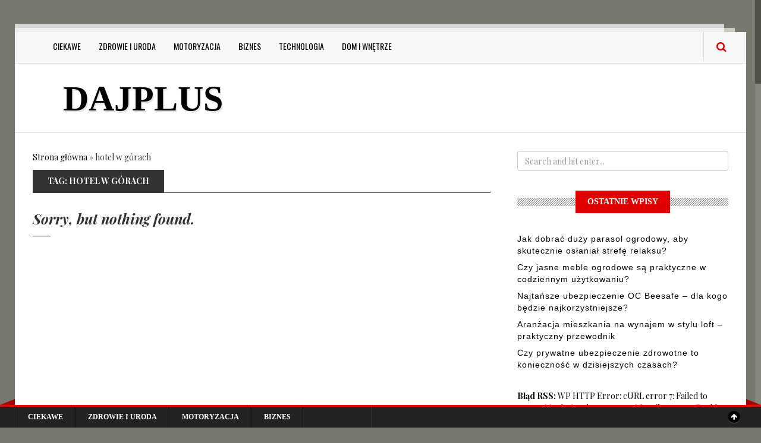

--- FILE ---
content_type: text/html; charset=UTF-8
request_url: https://dajplus.pl/t/hotel-w-gorach/
body_size: 12631
content:
<!DOCTYPE html>
<!--[if IE 8]>			<html class="ie ie8"> <![endif]-->
<!--[if IE 9]>			<html class="ie ie9"> <![endif]-->
<!--[if gt IE 9]><!-->
<html lang="pl-PL"> <!--<![endif]-->
<head>
	<!-- Meta -->
	<meta charset="UTF-8">
	<link rel="profile" href="http://gmpg.org/xfn/11">
	<link rel="pingback" href="https://dajplus.pl/xmlrpc.php">	
	<!-- Mobile Metas -->
	<meta name="viewport" content="width=device-width, initial-scale=1.0">
    <!-- HTML5 Shim and Respond.js IE8 support of HTML5 elements and media queries -->
    <!-- WARNING: Respond.js doesn't work if you view the page via file:// -->
    <!--[if lt IE 9]>
        <script src="https://dajplus.pl/wp-content/themes/gazeta/assets/js/html5shiv.js"></script>
        <script src="https://dajplus.pl/wp-content/themes/gazeta/assets/js/respond.min.js"></script>
    <![endif]-->
	<meta name='robots' content='index, follow, max-image-preview:large, max-snippet:-1, max-video-preview:-1' />

	<!-- This site is optimized with the Yoast SEO plugin v24.5 - https://yoast.com/wordpress/plugins/seo/ -->
	<title>Archiwa hotel w górach - dajPlus</title>
	<link rel="canonical" href="https://dajplus.pl/t/hotel-w-gorach/" />
	<meta property="og:locale" content="pl_PL" />
	<meta property="og:type" content="article" />
	<meta property="og:title" content="Archiwa hotel w górach - dajPlus" />
	<meta property="og:url" content="https://dajplus.pl/t/hotel-w-gorach/" />
	<meta property="og:site_name" content="dajPlus" />
	<meta name="twitter:card" content="summary_large_image" />
	<script type="application/ld+json" class="yoast-schema-graph">{"@context":"https://schema.org","@graph":[{"@type":"CollectionPage","@id":"https://dajplus.pl/t/hotel-w-gorach/","url":"https://dajplus.pl/t/hotel-w-gorach/","name":"Archiwa hotel w górach - dajPlus","isPartOf":{"@id":"https://dajplus.pl/#website"},"breadcrumb":{"@id":"https://dajplus.pl/t/hotel-w-gorach/#breadcrumb"},"inLanguage":"pl-PL"},{"@type":"BreadcrumbList","@id":"https://dajplus.pl/t/hotel-w-gorach/#breadcrumb","itemListElement":[{"@type":"ListItem","position":1,"name":"Strona główna","item":"https://dajplus.pl/"},{"@type":"ListItem","position":2,"name":"hotel w górach"}]},{"@type":"WebSite","@id":"https://dajplus.pl/#website","url":"https://dajplus.pl/","name":"dajPlus","description":"Kolejna witryna oparta na WordPressie","potentialAction":[{"@type":"SearchAction","target":{"@type":"EntryPoint","urlTemplate":"https://dajplus.pl/?s={search_term_string}"},"query-input":{"@type":"PropertyValueSpecification","valueRequired":true,"valueName":"search_term_string"}}],"inLanguage":"pl-PL"}]}</script>
	<!-- / Yoast SEO plugin. -->


<link rel='dns-prefetch' href='//maps.google.com' />
<link rel='dns-prefetch' href='//fonts.googleapis.com' />
<link rel='dns-prefetch' href='//www.googletagmanager.com' />
<link rel='dns-prefetch' href='//pagead2.googlesyndication.com' />
<link rel='preconnect' href='https://fonts.gstatic.com' crossorigin />
<link rel="alternate" type="application/rss+xml" title="dajPlus &raquo; Kanał z wpisami" href="https://dajplus.pl/feed/" />
<link rel="alternate" type="application/rss+xml" title="dajPlus &raquo; Kanał z wpisami otagowanymi jako hotel w górach" href="https://dajplus.pl/t/hotel-w-gorach/feed/" />
<script type="text/javascript">
/* <![CDATA[ */
window._wpemojiSettings = {"baseUrl":"https:\/\/s.w.org\/images\/core\/emoji\/15.0.3\/72x72\/","ext":".png","svgUrl":"https:\/\/s.w.org\/images\/core\/emoji\/15.0.3\/svg\/","svgExt":".svg","source":{"concatemoji":"https:\/\/dajplus.pl\/wp-includes\/js\/wp-emoji-release.min.js?ver=6.5.7"}};
/*! This file is auto-generated */
!function(i,n){var o,s,e;function c(e){try{var t={supportTests:e,timestamp:(new Date).valueOf()};sessionStorage.setItem(o,JSON.stringify(t))}catch(e){}}function p(e,t,n){e.clearRect(0,0,e.canvas.width,e.canvas.height),e.fillText(t,0,0);var t=new Uint32Array(e.getImageData(0,0,e.canvas.width,e.canvas.height).data),r=(e.clearRect(0,0,e.canvas.width,e.canvas.height),e.fillText(n,0,0),new Uint32Array(e.getImageData(0,0,e.canvas.width,e.canvas.height).data));return t.every(function(e,t){return e===r[t]})}function u(e,t,n){switch(t){case"flag":return n(e,"\ud83c\udff3\ufe0f\u200d\u26a7\ufe0f","\ud83c\udff3\ufe0f\u200b\u26a7\ufe0f")?!1:!n(e,"\ud83c\uddfa\ud83c\uddf3","\ud83c\uddfa\u200b\ud83c\uddf3")&&!n(e,"\ud83c\udff4\udb40\udc67\udb40\udc62\udb40\udc65\udb40\udc6e\udb40\udc67\udb40\udc7f","\ud83c\udff4\u200b\udb40\udc67\u200b\udb40\udc62\u200b\udb40\udc65\u200b\udb40\udc6e\u200b\udb40\udc67\u200b\udb40\udc7f");case"emoji":return!n(e,"\ud83d\udc26\u200d\u2b1b","\ud83d\udc26\u200b\u2b1b")}return!1}function f(e,t,n){var r="undefined"!=typeof WorkerGlobalScope&&self instanceof WorkerGlobalScope?new OffscreenCanvas(300,150):i.createElement("canvas"),a=r.getContext("2d",{willReadFrequently:!0}),o=(a.textBaseline="top",a.font="600 32px Arial",{});return e.forEach(function(e){o[e]=t(a,e,n)}),o}function t(e){var t=i.createElement("script");t.src=e,t.defer=!0,i.head.appendChild(t)}"undefined"!=typeof Promise&&(o="wpEmojiSettingsSupports",s=["flag","emoji"],n.supports={everything:!0,everythingExceptFlag:!0},e=new Promise(function(e){i.addEventListener("DOMContentLoaded",e,{once:!0})}),new Promise(function(t){var n=function(){try{var e=JSON.parse(sessionStorage.getItem(o));if("object"==typeof e&&"number"==typeof e.timestamp&&(new Date).valueOf()<e.timestamp+604800&&"object"==typeof e.supportTests)return e.supportTests}catch(e){}return null}();if(!n){if("undefined"!=typeof Worker&&"undefined"!=typeof OffscreenCanvas&&"undefined"!=typeof URL&&URL.createObjectURL&&"undefined"!=typeof Blob)try{var e="postMessage("+f.toString()+"("+[JSON.stringify(s),u.toString(),p.toString()].join(",")+"));",r=new Blob([e],{type:"text/javascript"}),a=new Worker(URL.createObjectURL(r),{name:"wpTestEmojiSupports"});return void(a.onmessage=function(e){c(n=e.data),a.terminate(),t(n)})}catch(e){}c(n=f(s,u,p))}t(n)}).then(function(e){for(var t in e)n.supports[t]=e[t],n.supports.everything=n.supports.everything&&n.supports[t],"flag"!==t&&(n.supports.everythingExceptFlag=n.supports.everythingExceptFlag&&n.supports[t]);n.supports.everythingExceptFlag=n.supports.everythingExceptFlag&&!n.supports.flag,n.DOMReady=!1,n.readyCallback=function(){n.DOMReady=!0}}).then(function(){return e}).then(function(){var e;n.supports.everything||(n.readyCallback(),(e=n.source||{}).concatemoji?t(e.concatemoji):e.wpemoji&&e.twemoji&&(t(e.twemoji),t(e.wpemoji)))}))}((window,document),window._wpemojiSettings);
/* ]]> */
</script>
<style id='wp-emoji-styles-inline-css' type='text/css'>

	img.wp-smiley, img.emoji {
		display: inline !important;
		border: none !important;
		box-shadow: none !important;
		height: 1em !important;
		width: 1em !important;
		margin: 0 0.07em !important;
		vertical-align: -0.1em !important;
		background: none !important;
		padding: 0 !important;
	}
</style>
<link rel='stylesheet' id='wp-block-library-css' href='https://dajplus.pl/wp-includes/css/dist/block-library/style.min.css?ver=6.5.7' type='text/css' media='all' />
<style id='classic-theme-styles-inline-css' type='text/css'>
/*! This file is auto-generated */
.wp-block-button__link{color:#fff;background-color:#32373c;border-radius:9999px;box-shadow:none;text-decoration:none;padding:calc(.667em + 2px) calc(1.333em + 2px);font-size:1.125em}.wp-block-file__button{background:#32373c;color:#fff;text-decoration:none}
</style>
<style id='global-styles-inline-css' type='text/css'>
body{--wp--preset--color--black: #000000;--wp--preset--color--cyan-bluish-gray: #abb8c3;--wp--preset--color--white: #ffffff;--wp--preset--color--pale-pink: #f78da7;--wp--preset--color--vivid-red: #cf2e2e;--wp--preset--color--luminous-vivid-orange: #ff6900;--wp--preset--color--luminous-vivid-amber: #fcb900;--wp--preset--color--light-green-cyan: #7bdcb5;--wp--preset--color--vivid-green-cyan: #00d084;--wp--preset--color--pale-cyan-blue: #8ed1fc;--wp--preset--color--vivid-cyan-blue: #0693e3;--wp--preset--color--vivid-purple: #9b51e0;--wp--preset--gradient--vivid-cyan-blue-to-vivid-purple: linear-gradient(135deg,rgba(6,147,227,1) 0%,rgb(155,81,224) 100%);--wp--preset--gradient--light-green-cyan-to-vivid-green-cyan: linear-gradient(135deg,rgb(122,220,180) 0%,rgb(0,208,130) 100%);--wp--preset--gradient--luminous-vivid-amber-to-luminous-vivid-orange: linear-gradient(135deg,rgba(252,185,0,1) 0%,rgba(255,105,0,1) 100%);--wp--preset--gradient--luminous-vivid-orange-to-vivid-red: linear-gradient(135deg,rgba(255,105,0,1) 0%,rgb(207,46,46) 100%);--wp--preset--gradient--very-light-gray-to-cyan-bluish-gray: linear-gradient(135deg,rgb(238,238,238) 0%,rgb(169,184,195) 100%);--wp--preset--gradient--cool-to-warm-spectrum: linear-gradient(135deg,rgb(74,234,220) 0%,rgb(151,120,209) 20%,rgb(207,42,186) 40%,rgb(238,44,130) 60%,rgb(251,105,98) 80%,rgb(254,248,76) 100%);--wp--preset--gradient--blush-light-purple: linear-gradient(135deg,rgb(255,206,236) 0%,rgb(152,150,240) 100%);--wp--preset--gradient--blush-bordeaux: linear-gradient(135deg,rgb(254,205,165) 0%,rgb(254,45,45) 50%,rgb(107,0,62) 100%);--wp--preset--gradient--luminous-dusk: linear-gradient(135deg,rgb(255,203,112) 0%,rgb(199,81,192) 50%,rgb(65,88,208) 100%);--wp--preset--gradient--pale-ocean: linear-gradient(135deg,rgb(255,245,203) 0%,rgb(182,227,212) 50%,rgb(51,167,181) 100%);--wp--preset--gradient--electric-grass: linear-gradient(135deg,rgb(202,248,128) 0%,rgb(113,206,126) 100%);--wp--preset--gradient--midnight: linear-gradient(135deg,rgb(2,3,129) 0%,rgb(40,116,252) 100%);--wp--preset--font-size--small: 13px;--wp--preset--font-size--medium: 20px;--wp--preset--font-size--large: 36px;--wp--preset--font-size--x-large: 42px;--wp--preset--spacing--20: 0.44rem;--wp--preset--spacing--30: 0.67rem;--wp--preset--spacing--40: 1rem;--wp--preset--spacing--50: 1.5rem;--wp--preset--spacing--60: 2.25rem;--wp--preset--spacing--70: 3.38rem;--wp--preset--spacing--80: 5.06rem;--wp--preset--shadow--natural: 6px 6px 9px rgba(0, 0, 0, 0.2);--wp--preset--shadow--deep: 12px 12px 50px rgba(0, 0, 0, 0.4);--wp--preset--shadow--sharp: 6px 6px 0px rgba(0, 0, 0, 0.2);--wp--preset--shadow--outlined: 6px 6px 0px -3px rgba(255, 255, 255, 1), 6px 6px rgba(0, 0, 0, 1);--wp--preset--shadow--crisp: 6px 6px 0px rgba(0, 0, 0, 1);}:where(.is-layout-flex){gap: 0.5em;}:where(.is-layout-grid){gap: 0.5em;}body .is-layout-flex{display: flex;}body .is-layout-flex{flex-wrap: wrap;align-items: center;}body .is-layout-flex > *{margin: 0;}body .is-layout-grid{display: grid;}body .is-layout-grid > *{margin: 0;}:where(.wp-block-columns.is-layout-flex){gap: 2em;}:where(.wp-block-columns.is-layout-grid){gap: 2em;}:where(.wp-block-post-template.is-layout-flex){gap: 1.25em;}:where(.wp-block-post-template.is-layout-grid){gap: 1.25em;}.has-black-color{color: var(--wp--preset--color--black) !important;}.has-cyan-bluish-gray-color{color: var(--wp--preset--color--cyan-bluish-gray) !important;}.has-white-color{color: var(--wp--preset--color--white) !important;}.has-pale-pink-color{color: var(--wp--preset--color--pale-pink) !important;}.has-vivid-red-color{color: var(--wp--preset--color--vivid-red) !important;}.has-luminous-vivid-orange-color{color: var(--wp--preset--color--luminous-vivid-orange) !important;}.has-luminous-vivid-amber-color{color: var(--wp--preset--color--luminous-vivid-amber) !important;}.has-light-green-cyan-color{color: var(--wp--preset--color--light-green-cyan) !important;}.has-vivid-green-cyan-color{color: var(--wp--preset--color--vivid-green-cyan) !important;}.has-pale-cyan-blue-color{color: var(--wp--preset--color--pale-cyan-blue) !important;}.has-vivid-cyan-blue-color{color: var(--wp--preset--color--vivid-cyan-blue) !important;}.has-vivid-purple-color{color: var(--wp--preset--color--vivid-purple) !important;}.has-black-background-color{background-color: var(--wp--preset--color--black) !important;}.has-cyan-bluish-gray-background-color{background-color: var(--wp--preset--color--cyan-bluish-gray) !important;}.has-white-background-color{background-color: var(--wp--preset--color--white) !important;}.has-pale-pink-background-color{background-color: var(--wp--preset--color--pale-pink) !important;}.has-vivid-red-background-color{background-color: var(--wp--preset--color--vivid-red) !important;}.has-luminous-vivid-orange-background-color{background-color: var(--wp--preset--color--luminous-vivid-orange) !important;}.has-luminous-vivid-amber-background-color{background-color: var(--wp--preset--color--luminous-vivid-amber) !important;}.has-light-green-cyan-background-color{background-color: var(--wp--preset--color--light-green-cyan) !important;}.has-vivid-green-cyan-background-color{background-color: var(--wp--preset--color--vivid-green-cyan) !important;}.has-pale-cyan-blue-background-color{background-color: var(--wp--preset--color--pale-cyan-blue) !important;}.has-vivid-cyan-blue-background-color{background-color: var(--wp--preset--color--vivid-cyan-blue) !important;}.has-vivid-purple-background-color{background-color: var(--wp--preset--color--vivid-purple) !important;}.has-black-border-color{border-color: var(--wp--preset--color--black) !important;}.has-cyan-bluish-gray-border-color{border-color: var(--wp--preset--color--cyan-bluish-gray) !important;}.has-white-border-color{border-color: var(--wp--preset--color--white) !important;}.has-pale-pink-border-color{border-color: var(--wp--preset--color--pale-pink) !important;}.has-vivid-red-border-color{border-color: var(--wp--preset--color--vivid-red) !important;}.has-luminous-vivid-orange-border-color{border-color: var(--wp--preset--color--luminous-vivid-orange) !important;}.has-luminous-vivid-amber-border-color{border-color: var(--wp--preset--color--luminous-vivid-amber) !important;}.has-light-green-cyan-border-color{border-color: var(--wp--preset--color--light-green-cyan) !important;}.has-vivid-green-cyan-border-color{border-color: var(--wp--preset--color--vivid-green-cyan) !important;}.has-pale-cyan-blue-border-color{border-color: var(--wp--preset--color--pale-cyan-blue) !important;}.has-vivid-cyan-blue-border-color{border-color: var(--wp--preset--color--vivid-cyan-blue) !important;}.has-vivid-purple-border-color{border-color: var(--wp--preset--color--vivid-purple) !important;}.has-vivid-cyan-blue-to-vivid-purple-gradient-background{background: var(--wp--preset--gradient--vivid-cyan-blue-to-vivid-purple) !important;}.has-light-green-cyan-to-vivid-green-cyan-gradient-background{background: var(--wp--preset--gradient--light-green-cyan-to-vivid-green-cyan) !important;}.has-luminous-vivid-amber-to-luminous-vivid-orange-gradient-background{background: var(--wp--preset--gradient--luminous-vivid-amber-to-luminous-vivid-orange) !important;}.has-luminous-vivid-orange-to-vivid-red-gradient-background{background: var(--wp--preset--gradient--luminous-vivid-orange-to-vivid-red) !important;}.has-very-light-gray-to-cyan-bluish-gray-gradient-background{background: var(--wp--preset--gradient--very-light-gray-to-cyan-bluish-gray) !important;}.has-cool-to-warm-spectrum-gradient-background{background: var(--wp--preset--gradient--cool-to-warm-spectrum) !important;}.has-blush-light-purple-gradient-background{background: var(--wp--preset--gradient--blush-light-purple) !important;}.has-blush-bordeaux-gradient-background{background: var(--wp--preset--gradient--blush-bordeaux) !important;}.has-luminous-dusk-gradient-background{background: var(--wp--preset--gradient--luminous-dusk) !important;}.has-pale-ocean-gradient-background{background: var(--wp--preset--gradient--pale-ocean) !important;}.has-electric-grass-gradient-background{background: var(--wp--preset--gradient--electric-grass) !important;}.has-midnight-gradient-background{background: var(--wp--preset--gradient--midnight) !important;}.has-small-font-size{font-size: var(--wp--preset--font-size--small) !important;}.has-medium-font-size{font-size: var(--wp--preset--font-size--medium) !important;}.has-large-font-size{font-size: var(--wp--preset--font-size--large) !important;}.has-x-large-font-size{font-size: var(--wp--preset--font-size--x-large) !important;}
.wp-block-navigation a:where(:not(.wp-element-button)){color: inherit;}
:where(.wp-block-post-template.is-layout-flex){gap: 1.25em;}:where(.wp-block-post-template.is-layout-grid){gap: 1.25em;}
:where(.wp-block-columns.is-layout-flex){gap: 2em;}:where(.wp-block-columns.is-layout-grid){gap: 2em;}
.wp-block-pullquote{font-size: 1.5em;line-height: 1.6;}
</style>
<link rel='stylesheet' id='wp-polls-css' href='https://dajplus.pl/wp-content/plugins/wp-polls/polls-css.css?ver=2.77.3' type='text/css' media='all' />
<style id='wp-polls-inline-css' type='text/css'>
.wp-polls .pollbar {
	margin: 1px;
	font-size: 6px;
	line-height: 8px;
	height: 8px;
	background-image: url('https://dajplus.pl/wp-content/plugins/wp-polls/images/default/pollbg.gif');
	border: 1px solid #c8c8c8;
}

</style>
<link rel='stylesheet' id='dashicons-css' href='https://dajplus.pl/wp-includes/css/dashicons.min.css?ver=6.5.7' type='text/css' media='all' />
<link rel='stylesheet' id='gazeta-fonts-css' href='https://fonts.googleapis.com/css?family=Playfair%2BDisplay%3A400%2C400italic%2C700%2C700italic%2C900%2C900italic%7CJosefin%2BSans%3A400%2C100%2C300%2C300italic%2C100italic%2C400italic%2C600%2C600italic%2C700%2C700italic%7COswald%3A400%2C700%2C300&#038;subset=latin%2Clatin-ext%2Cvietnamese%2Ccyrillic' type='text/css' media='all' />
<link rel='stylesheet' id='font-awesome.min-css' href='https://dajplus.pl/wp-content/themes/gazeta/assets/css/font-awesome.min.css' type='text/css' media='all' />
<link rel='stylesheet' id='bootstrap.min-css' href='https://dajplus.pl/wp-content/themes/gazeta/assets/css/bootstrap.min.css' type='text/css' media='all' />
<link rel='stylesheet' id='slick-css' href='https://dajplus.pl/wp-content/themes/gazeta/assets/js/vendor/slick/slick.min.css' type='text/css' media='all' />
<link rel='stylesheet' id='flexslider-css' href='https://dajplus.pl/wp-content/plugins/js_composer/assets/lib/bower/flexslider/flexslider.min.css?ver=4.11.2.1' type='text/css' media='all' />
<link rel='stylesheet' id='style-css' href='https://dajplus.pl/wp-content/themes/gazeta/style.css?ver=6.5.7' type='text/css' media='all' />
<link rel="preload" as="style" href="https://fonts.googleapis.com/css?family=Playfair%20Display:400,500,600,700,800,900,400italic,500italic,600italic,700italic,800italic,900italic%7CArial&#038;display=swap&#038;ver=1488277472" /><link rel="stylesheet" href="https://fonts.googleapis.com/css?family=Playfair%20Display:400,500,600,700,800,900,400italic,500italic,600italic,700italic,800italic,900italic%7CArial&#038;display=swap&#038;ver=1488277472" media="print" onload="this.media='all'"><noscript><link rel="stylesheet" href="https://fonts.googleapis.com/css?family=Playfair%20Display:400,500,600,700,800,900,400italic,500italic,600italic,700italic,800italic,900italic%7CArial&#038;display=swap&#038;ver=1488277472" /></noscript><script type="text/javascript" src="https://dajplus.pl/wp-includes/js/jquery/jquery.min.js?ver=3.7.1" id="jquery-core-js"></script>
<script type="text/javascript" src="https://dajplus.pl/wp-includes/js/jquery/jquery-migrate.min.js?ver=3.4.1" id="jquery-migrate-js"></script>
<link rel="https://api.w.org/" href="https://dajplus.pl/wp-json/" /><link rel="alternate" type="application/json" href="https://dajplus.pl/wp-json/wp/v2/tags/176" /><link rel="EditURI" type="application/rsd+xml" title="RSD" href="https://dajplus.pl/xmlrpc.php?rsd" />
<meta name="generator" content="WordPress 6.5.7" />
<meta name="generator" content="Redux 4.5.10" /><meta name="generator" content="Site Kit by Google 1.170.0" />
<!-- Znaczniki meta Google AdSense dodane przez Site Kit -->
<meta name="google-adsense-platform-account" content="ca-host-pub-2644536267352236">
<meta name="google-adsense-platform-domain" content="sitekit.withgoogle.com">
<!-- Zakończ dodawanie meta znaczników Google AdSense przez Site Kit -->
<meta name="generator" content="Powered by Visual Composer - drag and drop page builder for WordPress."/>
<!--[if lte IE 9]><link rel="stylesheet" type="text/css" href="https://dajplus.pl/wp-content/plugins/js_composer/assets/css/vc_lte_ie9.min.css" media="screen"><![endif]--><!--[if IE  8]><link rel="stylesheet" type="text/css" href="https://dajplus.pl/wp-content/plugins/js_composer/assets/css/vc-ie8.min.css" media="screen"><![endif]-->		<style type="text/css" id="neat-header-css">
					.appearance_page_custom-header .site-title,
			.appearance_page_custom-header .site-description {
				clip: rect(1px 1px 1px 1px); /* IE7 */
				clip: rect(1px, 1px, 1px, 1px);
				position: absolute;
			}
				</style>
		
<!-- Fragment Google AdSense dodany przez Site Kit -->
<script type="text/javascript" async="async" src="https://pagead2.googlesyndication.com/pagead/js/adsbygoogle.js?client=ca-pub-4720536360252551&amp;host=ca-host-pub-2644536267352236" crossorigin="anonymous"></script>

<!-- Zakończ fragment Google AdSense dodany przez Site Kit -->
<style id="gazeta_global_data-dynamic-css" title="dynamic-css" class="redux-options-output">body{font-family:"Playfair Display";}h1,h2,h3,h4,h5,h6{font-family:"Playfair Display";}h1{font-family:"Playfair Display";}h2{font-family:"Playfair Display";}h3{font-family:"Playfair Display";}h4{font-family:"Playfair Display";}h5{font-family:"Playfair Display";}h6{font-family:"Playfair Display";}.post-title, .post-title a, .blog-single .post-title, .bla-content h4 a, .list-of-posts h4 a, .cb-info h5, .cb-info h5 a, .cb-info ul li a, .side-widget ul li h4 a, .category-post-title a, .slick-slide h4 a, .bl-info h3 a, .iv-inner h5.post-title a, .post-nav h4 a, .related-post-title a{font-family:"Playfair Display";}.post-content p, .blog-single .post-content p{font-family:Arial;}</style><noscript><style type="text/css"> .wpb_animate_when_almost_visible { opacity: 1; }</style></noscript><style type="text/css">/** Mega Menu CSS: fs **/</style>
</head>
<body class="archive tag tag-hotel-w-gorach tag-176 wpb-js-composer js-comp-ver-4.11.2.1 vc_responsive">
<!-- Topbar -->
<div class="top-bar container">
	<div class="row">
		<div class="col-md-6 header-date">
			<ul class="tb-left">
											</ul>
		</div>
		
		<div class="col-md-6 header-socials">
			<ul class="tb-right">
				<li class="tbr-social"><span></span></li>							</ul>
		</div>
	</div>
</div>

<div class="container wrapper">
	<!-- Header -->
	<header>
		<div class="col-md-12">
			<div class="row">
				<!-- Navigation -->
				<div class="col-md-12">
					
											<nav class="navbar navbar-default">
													
							  <div class="container-fluid">
							    <!-- Brand and toggle get grouped for better mobile display -->
							    <div class="navbar-header">			
							      <button type="button" class="navbar-toggle collapsed" data-toggle="collapse" data-target="#main-navbar-collapse">
							        <span class="sr-only">Menu</span>
							        <span class="icon-bar"></span>
							        <span class="icon-bar"></span>
							        <span class="icon-bar"></span>
							      </button>
							      </div>
							   </div>
						   						   						   		<div class="collapse navbar-collapse" id="main-navbar-collapse">
						   							 
						    	<ul id="menu-main-menu" class=""><li id="menu-item-578" class="menu-item menu-item-type-taxonomy menu-item-object-category menu-item-578"><a href="https://dajplus.pl/k/ciekawe/">Ciekawe</a></li>
<li id="menu-item-579" class="menu-item menu-item-type-taxonomy menu-item-object-category menu-item-579"><a href="https://dajplus.pl/k/zdrowie-i-uroda/">Zdrowie i Uroda</a></li>
<li id="menu-item-580" class="menu-item menu-item-type-taxonomy menu-item-object-category menu-item-580"><a href="https://dajplus.pl/k/motoryzacja/">Motoryzacja</a></li>
<li id="menu-item-581" class="menu-item menu-item-type-taxonomy menu-item-object-category menu-item-581"><a href="https://dajplus.pl/k/biznes/">Biznes</a></li>
<li id="menu-item-582" class="menu-item menu-item-type-taxonomy menu-item-object-category menu-item-582"><a href="https://dajplus.pl/k/technologia/">Technologia</a></li>
<li id="menu-item-583" class="menu-item menu-item-type-taxonomy menu-item-object-category menu-item-583"><a href="https://dajplus.pl/k/dom-i-wnetrze/">Dom i Wnętrze</a></li>
</ul>						    						    	</div>
						    				    	</nav>
				    					<!-- Search -->
					<div class="search">
						<form method="get" class="search-form" action="https://dajplus.pl/">
							<input type="search" name="s" value="" placeholder="Type to search and hit enter">
						</form>
					</div>
					<span class="search-trigger"><i class="fa fa-search"></i></span>
				</div>
			</div>
		</div>
	</header>
	
	<div class="header">
		<div class="col-md-12">
			<!-- Logo -->
			<div class="col-md-4 logo">
															<h3 class="site-title"><a href="https://dajplus.pl/">dajPlus</a></h3>
												</div>
			
			<!-- News Ticker -->
			<div class="col-md-8 header-sidebar">
							<div class="textwidget"><div style="margin-top: 15px"><script async src="//pagead2.googlesyndication.com/pagead/js/adsbygoogle.js"></script>
<ins class="adsbygoogle"
    style="display:inline-block;width:728px;height:90px"
    data-ad-client="ca-pub-4720536360252551"
    data-ad-slot="1498601752"></ins>
<script>
(adsbygoogle = window.adsbygoogle || []).push({});
</script>
</div></div>
					</div>
		</div>
	</div>	<!-- Archives Content -->
	<div class="main-content container">
		<div class="col-md-8 blog-single main-content-inner">
			<p id="breadcrumbs" class="default-breadcrumb"><span><span><a href="https://dajplus.pl/">Strona główna</a></span> &raquo; <span class="breadcrumb_last" aria-current="page">hotel w górach</span></span></p>		
			<div class="bs-meta">
				<span class="bs-cat">Tag: <span>hotel w górach</span></span>
			</div>
			<div class="space30"></div>
			<div class="archives-content">
									<h3>Sorry, but nothing found.</h3>							</div>
		</div>
		<aside class="col-md-4 sidebar">
	<div id="search-2" class="gazeta-widget side-widget widget_search"><form role="search" method="get" class="search-form" action="https://dajplus.pl/">
	<input type="search" class="search-field form-control" placeholder="Search and hit enter..." value=""  title="Search for:" name="s">
</form></div>
		<div id="recent-posts-2" class="gazeta-widget side-widget widget_recent_entries">
		<h5 class="widget-title"><span>Ostatnie wpisy</span></h5>
		<ul>
											<li>
					<a href="https://dajplus.pl/jak-dobrac-duzy-parasol-ogrodowy-aby-skutecznie-oslanial-strefe-relaksu/">Jak dobrać duży parasol ogrodowy, aby skutecznie osłaniał strefę relaksu?</a>
									</li>
											<li>
					<a href="https://dajplus.pl/czy-jasne-meble-ogrodowe-sa-praktyczne-w-codziennym-uzytkowaniu/">Czy jasne meble ogrodowe są praktyczne w codziennym użytkowaniu?</a>
									</li>
											<li>
					<a href="https://dajplus.pl/najtansze-ubezpieczenie-oc-beesafe-dla-kogo-bedzie-najkorzystniejsze/">Najtańsze ubezpieczenie OC Beesafe – dla kogo będzie najkorzystniejsze?</a>
									</li>
											<li>
					<a href="https://dajplus.pl/aranzacja-mieszkania-na-wynajem-w-stylu-loft-praktyczny-przewodnik/">Aranżacja mieszkania na wynajem w stylu loft – praktyczny przewodnik</a>
									</li>
											<li>
					<a href="https://dajplus.pl/czy-prywatne-ubezpieczenie-zdrowotne-to-koniecznosc-w-dzisiejszych-czasach/">Czy prywatne ubezpieczenie zdrowotne to konieczność w dzisiejszych czasach?</a>
									</li>
					</ul>

		</div><div id="block-2" class="gazeta-widget side-widget widget_block widget_rss"><div class="components-placeholder"><div class="notice notice-error"><strong>Błąd RSS:</strong> WP HTTP Error: cURL error 7: Failed to connect to d41teachers.org port 80 after 23 ms: Could not connect to server</div></div></div><div id="text-1" class="gazeta-widget side-widget widget_text">			<div class="textwidget"><div class="sw-banner"><script async src="//pagead2.googlesyndication.com/pagead/js/adsbygoogle.js"></script>
<!-- prawe menu wordpresss -->
<ins class="adsbygoogle"
    style="display:inline-block;width:300px;height:600px"
    data-ad-client="ca-pub-4720536360252551"
    data-ad-slot="6096246953"></ins>
<script>
(adsbygoogle = window.adsbygoogle || []).push({});
</script></div></div>
		</div><div id="archives-2" class="gazeta-widget side-widget widget_archive"><h5 class="widget-title"><span>Archiwa</span></h5>
			<ul>
					<li><a href='https://dajplus.pl/2025/12/'>grudzień 2025</a></li>
	<li><a href='https://dajplus.pl/2025/11/'>listopad 2025</a></li>
	<li><a href='https://dajplus.pl/2025/09/'>wrzesień 2025</a></li>
	<li><a href='https://dajplus.pl/2025/08/'>sierpień 2025</a></li>
	<li><a href='https://dajplus.pl/2025/05/'>maj 2025</a></li>
	<li><a href='https://dajplus.pl/2025/04/'>kwiecień 2025</a></li>
	<li><a href='https://dajplus.pl/2025/03/'>marzec 2025</a></li>
	<li><a href='https://dajplus.pl/2025/01/'>styczeń 2025</a></li>
	<li><a href='https://dajplus.pl/2024/11/'>listopad 2024</a></li>
	<li><a href='https://dajplus.pl/2024/10/'>październik 2024</a></li>
	<li><a href='https://dajplus.pl/2024/09/'>wrzesień 2024</a></li>
	<li><a href='https://dajplus.pl/2024/08/'>sierpień 2024</a></li>
	<li><a href='https://dajplus.pl/2024/07/'>lipiec 2024</a></li>
	<li><a href='https://dajplus.pl/2024/06/'>czerwiec 2024</a></li>
	<li><a href='https://dajplus.pl/2024/04/'>kwiecień 2024</a></li>
	<li><a href='https://dajplus.pl/2024/03/'>marzec 2024</a></li>
	<li><a href='https://dajplus.pl/2023/12/'>grudzień 2023</a></li>
	<li><a href='https://dajplus.pl/2023/11/'>listopad 2023</a></li>
	<li><a href='https://dajplus.pl/2023/10/'>październik 2023</a></li>
	<li><a href='https://dajplus.pl/2023/09/'>wrzesień 2023</a></li>
	<li><a href='https://dajplus.pl/2023/08/'>sierpień 2023</a></li>
	<li><a href='https://dajplus.pl/2023/07/'>lipiec 2023</a></li>
	<li><a href='https://dajplus.pl/2023/06/'>czerwiec 2023</a></li>
	<li><a href='https://dajplus.pl/2023/04/'>kwiecień 2023</a></li>
	<li><a href='https://dajplus.pl/2023/03/'>marzec 2023</a></li>
	<li><a href='https://dajplus.pl/2023/02/'>luty 2023</a></li>
	<li><a href='https://dajplus.pl/2022/12/'>grudzień 2022</a></li>
	<li><a href='https://dajplus.pl/2022/11/'>listopad 2022</a></li>
	<li><a href='https://dajplus.pl/2022/10/'>październik 2022</a></li>
	<li><a href='https://dajplus.pl/2022/09/'>wrzesień 2022</a></li>
	<li><a href='https://dajplus.pl/2022/08/'>sierpień 2022</a></li>
	<li><a href='https://dajplus.pl/2022/07/'>lipiec 2022</a></li>
	<li><a href='https://dajplus.pl/2022/06/'>czerwiec 2022</a></li>
	<li><a href='https://dajplus.pl/2022/05/'>maj 2022</a></li>
	<li><a href='https://dajplus.pl/2022/04/'>kwiecień 2022</a></li>
	<li><a href='https://dajplus.pl/2022/03/'>marzec 2022</a></li>
	<li><a href='https://dajplus.pl/2022/01/'>styczeń 2022</a></li>
	<li><a href='https://dajplus.pl/2021/12/'>grudzień 2021</a></li>
	<li><a href='https://dajplus.pl/2021/11/'>listopad 2021</a></li>
	<li><a href='https://dajplus.pl/2021/10/'>październik 2021</a></li>
	<li><a href='https://dajplus.pl/2021/09/'>wrzesień 2021</a></li>
	<li><a href='https://dajplus.pl/2021/07/'>lipiec 2021</a></li>
	<li><a href='https://dajplus.pl/2021/06/'>czerwiec 2021</a></li>
	<li><a href='https://dajplus.pl/2021/04/'>kwiecień 2021</a></li>
	<li><a href='https://dajplus.pl/2021/03/'>marzec 2021</a></li>
	<li><a href='https://dajplus.pl/2021/02/'>luty 2021</a></li>
	<li><a href='https://dajplus.pl/2021/01/'>styczeń 2021</a></li>
	<li><a href='https://dajplus.pl/2020/12/'>grudzień 2020</a></li>
	<li><a href='https://dajplus.pl/2020/11/'>listopad 2020</a></li>
	<li><a href='https://dajplus.pl/2020/08/'>sierpień 2020</a></li>
	<li><a href='https://dajplus.pl/2020/07/'>lipiec 2020</a></li>
	<li><a href='https://dajplus.pl/2020/05/'>maj 2020</a></li>
	<li><a href='https://dajplus.pl/2020/04/'>kwiecień 2020</a></li>
	<li><a href='https://dajplus.pl/2020/03/'>marzec 2020</a></li>
			</ul>

			</div><div id="block-3" class="gazeta-widget side-widget widget_block"><a href="https://dajplus.pl/mapa-strony/">Sitemap</a></div></aside>	</div>
	<!-- Banner Full -->

				<div class="textwidget"><div style="margin: 20px 0;text-align: center">
<script async src="//pagead2.googlesyndication.com/pagead/js/adsbygoogle.js"></script>
<!-- 728x90 -->
<ins class="adsbygoogle"
    style="display:inline-block;width:728px;height:90px"
    data-ad-client="ca-pub-4720536360252551"
    data-ad-slot="1498601752"></ins>
<script>
(adsbygoogle = window.adsbygoogle || []).push({});
</script>
</div></div>
		
	<!-- Footer -->

	<footer class="container">

		<div id="text-4" class="gazeta-widget col-md-4 footer-widget widget_text">			<div class="textwidget"><div class="footer-logo"><h3>dajPlusa.pl</h3>
			<br>
			<span class="copy">Copyright &copy; 2017</span>
</div></div>
		</div><div id="gazeta-advanced-recent-posts-2" class="gazeta-widget col-md-4 footer-widget p-news"><h5 class="widget-title">Ciekawe</h5>				<div class="sw-inner gazeta-advanced-recent-posts-2">
					<ul>
												<li class="post-1963 post type-post status-publish format-standard has-post-thumbnail hentry category-ciekawe">
							<div class="post-thumbnail-image recent-posts-widget"><a href="https://dajplus.pl/rozwoj-niemowlat-etapy-i-wsparcie-w-pierwszym-roku-zycia/"><img width="1599" height="1066" src="https://dajplus.pl/wp-content/uploads/2022/04/lena-13.jpg" class="img-responsive wp-post-image" alt="" decoding="async" loading="lazy" srcset="https://dajplus.pl/wp-content/uploads/2022/04/lena-13.jpg 1599w, https://dajplus.pl/wp-content/uploads/2022/04/lena-13-300x200.jpg 300w, https://dajplus.pl/wp-content/uploads/2022/04/lena-13-1024x683.jpg 1024w, https://dajplus.pl/wp-content/uploads/2022/04/lena-13-768x512.jpg 768w, https://dajplus.pl/wp-content/uploads/2022/04/lena-13-1536x1024.jpg 1536w, https://dajplus.pl/wp-content/uploads/2022/04/lena-13-278x186.jpg 278w, https://dajplus.pl/wp-content/uploads/2022/04/lena-13-570x381.jpg 570w" sizes="(max-width: 1599px) 100vw, 1599px" /></a></div>							<div class="pn-info ">
																	<span><a href="https://dajplus.pl/k/ciekawe/" rel="category tag">Ciekawe</a></span>
																<h4><a href="https://dajplus.pl/rozwoj-niemowlat-etapy-i-wsparcie-w-pierwszym-roku-zycia/">Rozwój niemowląt: Etapy i wsparcie w pierwszym roku życia</a></h4>											<div class="bb-meta">
															</div>
									</div>
						</li>
												<li class="post-1956 post type-post status-publish format-standard has-post-thumbnail hentry category-ciekawe">
							<div class="post-thumbnail-image recent-posts-widget"><a href="https://dajplus.pl/wplyw-zmian-klimatycznych-na-trening-i-hodowle-koni-sportowych/"><img width="1024" height="1024" src="https://dajplus.pl/wp-content/uploads/2024/07/25c0de84-d059-4636-892c-7c0528c983ac.webp" class="img-responsive wp-post-image" alt="" decoding="async" loading="lazy" srcset="https://dajplus.pl/wp-content/uploads/2024/07/25c0de84-d059-4636-892c-7c0528c983ac.webp 1024w, https://dajplus.pl/wp-content/uploads/2024/07/25c0de84-d059-4636-892c-7c0528c983ac-300x300.webp 300w, https://dajplus.pl/wp-content/uploads/2024/07/25c0de84-d059-4636-892c-7c0528c983ac-150x150.webp 150w, https://dajplus.pl/wp-content/uploads/2024/07/25c0de84-d059-4636-892c-7c0528c983ac-768x768.webp 768w" sizes="(max-width: 1024px) 100vw, 1024px" /></a></div>							<div class="pn-info ">
																	<span><a href="https://dajplus.pl/k/ciekawe/" rel="category tag">Ciekawe</a></span>
																<h4><a href="https://dajplus.pl/wplyw-zmian-klimatycznych-na-trening-i-hodowle-koni-sportowych/">Wpływ zmian klimatycznych na trening i hodowlę koni sportowych</a></h4>											<div class="bb-meta">
															</div>
									</div>
						</li>
												<li class="post-1936 post type-post status-publish format-standard has-post-thumbnail hentry category-ciekawe tag-opakowania-kartonowe tag-podstawowe-funkcje-opakowan-kartonowych">
							<div class="post-thumbnail-image recent-posts-widget"><a href="https://dajplus.pl/jakie-sa-podstawowe-funkcje-opakowan-kartonowych/"><img width="1280" height="853" src="https://dajplus.pl/wp-content/uploads/2022/07/truck-2542736_1280.jpg" class="img-responsive wp-post-image" alt="" decoding="async" loading="lazy" srcset="https://dajplus.pl/wp-content/uploads/2022/07/truck-2542736_1280.jpg 1280w, https://dajplus.pl/wp-content/uploads/2022/07/truck-2542736_1280-300x200.jpg 300w, https://dajplus.pl/wp-content/uploads/2022/07/truck-2542736_1280-1024x682.jpg 1024w, https://dajplus.pl/wp-content/uploads/2022/07/truck-2542736_1280-768x512.jpg 768w, https://dajplus.pl/wp-content/uploads/2022/07/truck-2542736_1280-278x186.jpg 278w, https://dajplus.pl/wp-content/uploads/2022/07/truck-2542736_1280-570x381.jpg 570w" sizes="(max-width: 1280px) 100vw, 1280px" /></a></div>							<div class="pn-info ">
																	<span><a href="https://dajplus.pl/k/ciekawe/" rel="category tag">Ciekawe</a></span>
																<h4><a href="https://dajplus.pl/jakie-sa-podstawowe-funkcje-opakowan-kartonowych/">Jakie są podstawowe funkcje opakowań kartonowych?</a></h4>											<div class="bb-meta">
															</div>
									</div>
						</li>
											</ul>
				</div>
				</div><div id="gazeta-advanced-recent-posts-3" class="gazeta-widget col-md-4 footer-widget p-news"><h5 class="widget-title">Dom i Wnętrze</h5>				<div class="sw-inner gazeta-advanced-recent-posts-3">
					<ul>
												<li class="post-1989 post type-post status-publish format-standard has-post-thumbnail hentry category-dom-i-wnetrze tag-zadaszenie-tarasowe tag-zadaszenie-tarasu">
							<div class="post-thumbnail-image recent-posts-widget"><a href="https://dajplus.pl/jak-wybrac-idealne-zadaszenie-tarasu-funkcjonalnosc-i-styl-w-jednym/"><img width="110" height="81" src="https://dajplus.pl/wp-content/uploads/2025/04/DALL·E-2025-04-02-11.30.40-A-luxurious-outdoor-terrace-with-a-modern-pergola-providing-shade-over-a-seating-area.-The-terrace-features-a-high-end-technorattan-furniture-set-incl-110x81.webp" class="img-responsive wp-post-image" alt="" decoding="async" loading="lazy" /></a></div>							<div class="pn-info ">
																	<span><a href="https://dajplus.pl/k/dom-i-wnetrze/" rel="category tag">Dom i Wnętrze</a></span>
																<h4><a href="https://dajplus.pl/jak-wybrac-idealne-zadaszenie-tarasu-funkcjonalnosc-i-styl-w-jednym/">Jak wybrać idealne zadaszenie tarasu? Funkcjonalność i styl w jednym</a></h4>											<div class="bb-meta">
															</div>
									</div>
						</li>
												<li class="post-1973 post type-post status-publish format-standard has-post-thumbnail hentry category-dom-i-wnetrze">
							<div class="post-thumbnail-image recent-posts-widget"><a href="https://dajplus.pl/lezak-ogrodowy-miejsce-gdzie-codziennosc-spotyka-wakacje/"><img width="110" height="81" src="https://dajplus.pl/wp-content/uploads/2024/10/lezak-ogrodowy-sora-biay-4-110x81.jpg" class="img-responsive wp-post-image" alt="" decoding="async" loading="lazy" /></a></div>							<div class="pn-info ">
																	<span><a href="https://dajplus.pl/k/dom-i-wnetrze/" rel="category tag">Dom i Wnętrze</a></span>
																<h4><a href="https://dajplus.pl/lezak-ogrodowy-miejsce-gdzie-codziennosc-spotyka-wakacje/">Leżak ogrodowy – miejsce, gdzie codzienność spotyka wakacje</a></h4>											<div class="bb-meta">
															</div>
									</div>
						</li>
												<li class="post-1939 post type-post status-publish format-standard has-post-thumbnail hentry category-dom-i-wnetrze">
							<div class="post-thumbnail-image recent-posts-widget"><a href="https://dajplus.pl/ogrod-jako-przestrzen-relaksu-czy-meble-tarasowe-sa-kluczowym-elementem/"><img width="110" height="81" src="https://dajplus.pl/wp-content/uploads/2024/03/meble-ogrodowe-milano-iv-royal-piaskowy-9-110x81.jpg" class="img-responsive wp-post-image" alt="" decoding="async" loading="lazy" /></a></div>							<div class="pn-info ">
																	<span><a href="https://dajplus.pl/k/dom-i-wnetrze/" rel="category tag">Dom i Wnętrze</a></span>
																<h4><a href="https://dajplus.pl/ogrod-jako-przestrzen-relaksu-czy-meble-tarasowe-sa-kluczowym-elementem/">Ogród jako przestrzeń relaksu: Czy meble tarasowe są kluczowym elementem?</a></h4>											<div class="bb-meta">
															</div>
									</div>
						</li>
											</ul>
				</div>
				</div>
	</footer>

	

	<!-- Footer - Fixed -->

	<div class="footer-fixed">

		<div class="row">

			<div class="col-md-6 footer-menu-wrapper">

				<ul id="menu-main-menu-1" class="footer-nav"><li class="menu-item menu-item-type-taxonomy menu-item-object-category menu-item-578"><a href="https://dajplus.pl/k/ciekawe/">Ciekawe</a></li>
<li class="menu-item menu-item-type-taxonomy menu-item-object-category menu-item-579"><a href="https://dajplus.pl/k/zdrowie-i-uroda/">Zdrowie i Uroda</a></li>
<li class="menu-item menu-item-type-taxonomy menu-item-object-category menu-item-580"><a href="https://dajplus.pl/k/motoryzacja/">Motoryzacja</a></li>
<li class="menu-item menu-item-type-taxonomy menu-item-object-category menu-item-581"><a href="https://dajplus.pl/k/biznes/">Biznes</a></li>
<li class="menu-item menu-item-type-taxonomy menu-item-object-category menu-item-582"><a href="https://dajplus.pl/k/technologia/">Technologia</a></li>
<li class="menu-item menu-item-type-taxonomy menu-item-object-category menu-item-583"><a href="https://dajplus.pl/k/dom-i-wnetrze/">Dom i Wnętrze</a></li>
</ul>
			</div>

			<div class="col-md-6 footer-text-wrapper">

				
				<p class="copy1"> <a href="#" class="fa fa-arrow-up"></a></p>

			</div>

		</div>

	</div>

</div>

	<div class="clearfix space30"></div>

	<script type="text/javascript" src="//maps.google.com/maps/api/js?sensor=true&amp;ver=6.5.7" id="gmap-api-js"></script>
<script type="text/javascript" src="https://dajplus.pl/wp-content/plugins/gshortcodes/assets/js/gmaps.js?ver=6.5.7" id="gmap-js"></script>
<script type="text/javascript" src="https://dajplus.pl/wp-content/plugins/gshortcodes/assets/js/scripts.js?ver=6.5.7" id="gshortcode-scripts-js"></script>
<script type="text/javascript" id="wp-polls-js-extra">
/* <![CDATA[ */
var pollsL10n = {"ajax_url":"https:\/\/dajplus.pl\/wp-admin\/admin-ajax.php","text_wait":"Your last request is still being processed. Please wait a while ...","text_valid":"Please choose a valid poll answer.","text_multiple":"Maximum number of choices allowed: ","show_loading":"1","show_fading":"1"};
/* ]]> */
</script>
<script type="text/javascript" src="https://dajplus.pl/wp-content/plugins/wp-polls/polls-js.js?ver=2.77.3" id="wp-polls-js"></script>
<script type="text/javascript" src="https://dajplus.pl/wp-content/themes/gazeta/assets/js/bootstrap.min.js?ver=6.5.7" id="bootstrap.min-js"></script>
<script type="text/javascript" src="https://dajplus.pl/wp-content/themes/gazeta/assets/js/vendor/slick/slick.min.js?ver=6.5.7" id="slick-js"></script>
<script type="text/javascript" src="https://dajplus.pl/wp-content/themes/gazeta/assets/js/jquery.nicescroll.min.js?ver=6.5.7" id="jquery.nicescroll-js"></script>
<script type="text/javascript" src="https://dajplus.pl/wp-content/themes/gazeta/assets/js/jquery.fitvids.min.js?ver=6.5.7" id="jquery.fitvids-js"></script>
<script type="text/javascript" src="https://dajplus.pl/wp-content/themes/gazeta/assets/js/mobile-menu.js?ver=6.5.7" id="mobile-menu-js"></script>
<script type="text/javascript" src="https://dajplus.pl/wp-content/themes/gazeta/assets/js/jquery.matchheight-min.js?ver=6.5.7" id="matchheight-js"></script>
<script type="text/javascript" src="https://dajplus.pl/wp-content/themes/gazeta/assets/js/vendor/flex-slider/jquery.flexslider.min.js?ver=6.5.7" id="jquery.flexslider-js"></script>
<script type="text/javascript" src="https://dajplus.pl/wp-includes/js/jquery/jquery.form.min.js?ver=4.3.0" id="jquery-form-js"></script>
<script type="text/javascript" src="https://dajplus.pl/wp-content/themes/gazeta/assets/js/main.js?ver=6.5.7" id="main-js"></script>
<script type="text/javascript" src="https://dajplus.pl/wp-includes/js/hoverIntent.min.js?ver=1.10.2" id="hoverIntent-js"></script>
<script type="text/javascript" src="https://dajplus.pl/wp-content/plugins/megamenu/js/maxmegamenu.js?ver=3.7" id="megamenu-js"></script>
	

--- FILE ---
content_type: text/html; charset=utf-8
request_url: https://www.google.com/recaptcha/api2/aframe
body_size: 272
content:
<!DOCTYPE HTML><html><head><meta http-equiv="content-type" content="text/html; charset=UTF-8"></head><body><script nonce="mSFxNCR-kZ-iUKyAAPz58Q">/** Anti-fraud and anti-abuse applications only. See google.com/recaptcha */ try{var clients={'sodar':'https://pagead2.googlesyndication.com/pagead/sodar?'};window.addEventListener("message",function(a){try{if(a.source===window.parent){var b=JSON.parse(a.data);var c=clients[b['id']];if(c){var d=document.createElement('img');d.src=c+b['params']+'&rc='+(localStorage.getItem("rc::a")?sessionStorage.getItem("rc::b"):"");window.document.body.appendChild(d);sessionStorage.setItem("rc::e",parseInt(sessionStorage.getItem("rc::e")||0)+1);localStorage.setItem("rc::h",'1768719456431');}}}catch(b){}});window.parent.postMessage("_grecaptcha_ready", "*");}catch(b){}</script></body></html>